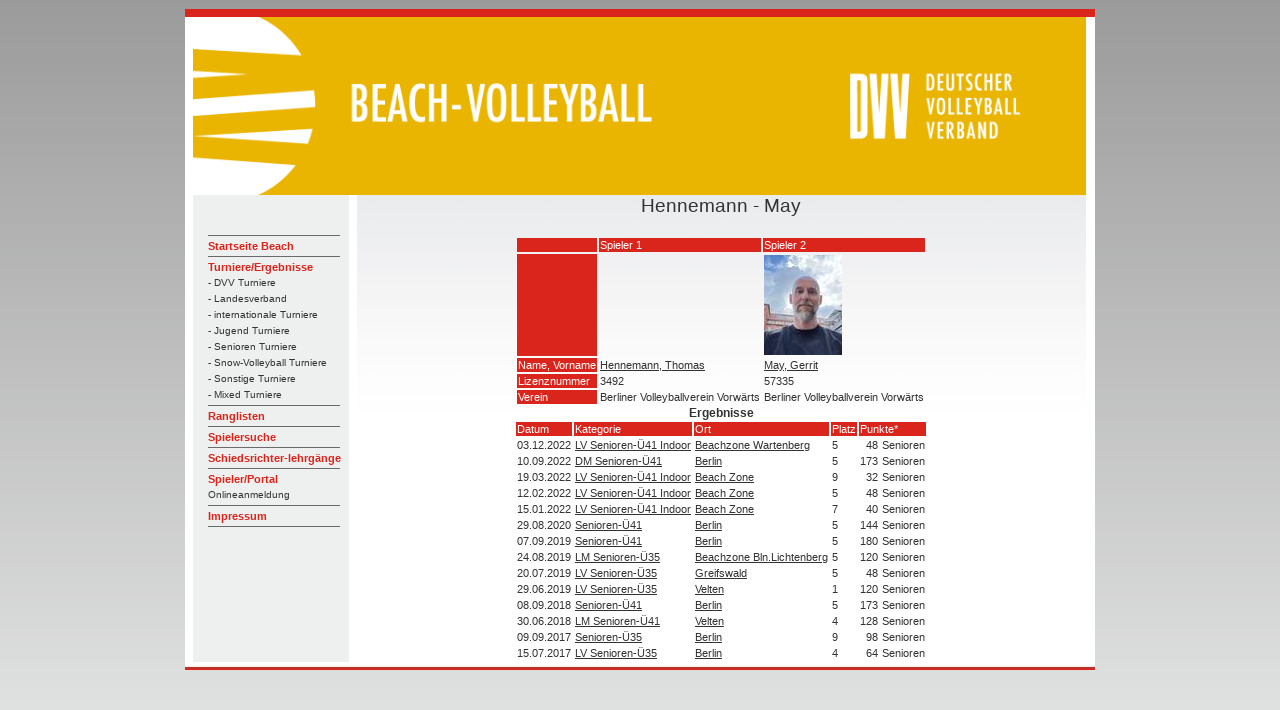

--- FILE ---
content_type: text/html; charset=UTF-8
request_url: https://beach.volleyball-verband.de/public/team.php?id=39162
body_size: 1942
content:
<html lang="de">
<head>
    <!--<base href="https://beach.volleyball-verband.de/public/">-->
    <meta http-equiv="Content-Type" content="text/html; charset=UTF-8"/>
    <script type="text/javascript" src="/js/jquery.all.min.js"></script>

    <link rel="stylesheet" type="text/css" href="/css/theme.default.min.css">
    <link rel="stylesheet" type="text/css" href="/css/theme.ice.min.css">
    <title>Team  Hennemann - May - DVV Beach-Volleyball</title>
    <meta name="description" content="Team Hennemann - May">
    <meta name="author" content="DVV Beach-Volleyball">
    <link rel="stylesheet" type="text/css" href="/css/dvv/style.css">
            <link rel="icon" href="/ficons/dvv/favicon.ico">
            <link rel="icon" href="/ficons/dvv/favschwarzweiss.svg">
        </head>
<body  >
<table width="781" border="0" align="center" cellpadding="0" cellspacing="0">
        <tr>
    <td><img src="images/spacer.gif" width="8" height="1" border="0" alt=""></td>
    <td><img src="images/spacer.gif" width="164" height="1" border="0" alt=""></td>
    <td><img src="images/spacer.gif" width="729" height="1" border="0" alt=""></td>
    <td><img src="images/spacer.gif" width="9" height="1" border="0" alt=""></td>
    <td><img src="images/spacer.gif" width="1" height="1" border="0" alt=""></td>
</tr>

<tr>
    <td colspan="4"><img name="aufbau_r1_c1" src="images/rand_oben.jpg" width="910" height="8" border="0" alt=""></td>
    <td><img src="images/spacer.gif" width="1" height="8" border="0" alt=""></td>
</tr>
<tr>
    <td rowspan="2" background="images/rand_links.jpg"><img name="aufbau_r2_c1" src="images/leerpix.gif" width="8" height="100" border="0" alt=""></td>
    <td colspan="2"><img src="images/Beach-Portal-Header-2022.png" width="893" height="178" border="0"></td>
    <td rowspan="2" background="images/rand_rechts.jpg"><img name="aufbau_r2_c1" src="images/leerpix.gif" width="8" height="100" border="0" alt=""></td>
    <td><img src="images/spacer.gif" width="1" height="178" border="0" alt=""></td>
</tr>    <tr>

        <td valign="top" background="images/hg_navi.jpg">
            <table width="163" border="0" align="left" cellpadding="0" cellspacing="0">
                <tr>
                    <td height="19" colspan="2"><img src="images/leerpix.gif" width="163" height="19" border="0"></td>
                </tr>
                <tr>
                    <td height="19" colspan="2"><img src="images/leerpix.gif" width="163" height="19" border="0"></td>
                </tr>
                <tr>
                    <td width="15"><img src="images/leerpix.gif" width="15" height="10" border="0"></td>
                    <td width="188" class="Navigation">
                        <img src="images/trennlinie_navi2.gif" width="132" height="5" border="0"><br>

                                                                                    <a href="http://www.volleyball-verband.de/de/beach" class="Navigation">Startseite Beach</a><br>
                                                                                                <img src="images/trennlinie_navi2.gif" width="132" height="5" border="0"><br>
                            
                                                                                    <a href="/public/tur.php" class="Navigation">Turniere/Ergebnisse</a><br>
                                                                                                    <a href="/public/tur.php" class="SubNavigation">- DVV Turniere</a><br>
                                                                    <a href="/public/tur.php?kat=2" class="SubNavigation">- Landesverband</a><br>
                                                                    <a href="/public/tur.php?kat=3" class="SubNavigation">- internationale Turniere</a><br>
                                                                    <a href="/public/tur.php?kat=4" class="SubNavigation">- Jugend Turniere</a><br>
                                                                    <a href="/public/tur.php?kat=5" class="SubNavigation">- Senioren Turniere</a><br>
                                                                    <a href="/public/tur.php?kat=11" class="SubNavigation">- Snow-Volleyball Turniere</a><br>
                                                                    <a href="/public/tur.php?kat=9" class="SubNavigation">- Sonstige Turniere</a><br>
                                                                    <a href="/public/tur.php?kat=7" class="SubNavigation">- Mixed Turniere</a><br>
                                                                <img src="images/trennlinie_navi2.gif" width="132" height="5" border="0"><br>
                            
                                                                                    
                            
                                                                                    <a href="/public/rl.php" class="Navigation">Ranglisten</a><br>
                                                                                                <img src="images/trennlinie_navi2.gif" width="132" height="5" border="0"><br>
                            
                                                                                    <a href="/public/suche.php" class="Navigation">Spielersuche</a><br>
                                                                                                <img src="images/trennlinie_navi2.gif" width="132" height="5" border="0"><br>
                            
                                                                                    <a href="/public/schiedsrichterlehrgaenge.php" class="Navigation">Schiedsrichter-lehrgänge</a><br>
                                                                                                <img src="images/trennlinie_navi2.gif" width="132" height="5" border="0"><br>
                            
                                                                                    <a href="/portal" class="Navigation">Spieler/Portal</a><br>
                                <a href="/portal" class="SubNavigation">Onlineanmeldung</a><br>                                                                <img src="images/trennlinie_navi2.gif" width="132" height="5" border="0"><br>
                            
                                                                                    <a href="https://beach.volleyball-verband.de/portal/core_impressum.action" class="Navigation">Impressum</a><br>
                                                                                                <img src="images/trennlinie_navi2.gif" width="132" height="5" border="0"><br>
                            
                                                <br>
                    </td>
                </tr>
            </table>
        </td>
        <td valign="top" class="content">
            <center>
                <p class=pageheader>Hennemann - May</p>

<table>
    <tr>
        <td class="bez"></td>
                    <td class="bez">Spieler 1</td>
                    <td class="bez">Spieler 2</td>
            </tr>
    <tr>
        <td class="bez">&nbsp;</td>
                    <td>
                            </td>
                    <td>
                                    <img src="bild.php?id=57335">
                            </td>
            </tr>
    <tr>
        <td class="bez">Name, Vorname</td>
                    <td><a href="spieler.php?id=3492">Hennemann, Thomas</a></td>
                    <td><a href="spieler.php?id=57335">May, Gerrit</a></td>
            </tr>
    <tr>
        <td class="bez">Lizenznummer</td>
                    <td>3492</td>
                    <td>57335</td>
            </tr>
    <tr>
        <td class="bez">Verein</td>
                    <td>Berliner Volleyballverein Vorwärts</td>
                    <td>Berliner Volleyballverein Vorwärts</td>
            </tr>
</table>


<b>Ergebnisse</b>
<table>
    <tr class=bez>
        <td>Datum</tD>
        <td>Kategorie</tD>
        <td>Ort</tD>
        <td>Platz</tD>
        <td colspan=2>Punkte*</tD>
    </tr>

    
                            <tr>
            <td rowspan="1" valign=top>03.12.2022</tD>
            <td rowspan="1" valign=top><a href="tur-er.php?id=11322">LV Senioren-Ü41 Indoor</a></td>
            <td rowspan="1" valign=top><a href="tur-er.php?id=11322">Beachzone Wartenberg</a></td>
                            <td rowspan="1" valign=top>5</tD>
            
                                            <td nowrap valign="top" align="right"> 48</tD>
                <td nowrap valign="top" align="right"> Senioren</tD>
                    </tr>
                            <tr>
            <td rowspan="1" valign=top>10.09.2022</tD>
            <td rowspan="1" valign=top><a href="tur-er.php?id=10912">DM Senioren-Ü41</a></td>
            <td rowspan="1" valign=top><a href="tur-er.php?id=10912">Berlin</a></td>
                            <td rowspan="1" valign=top>5</tD>
            
                                            <td nowrap valign="top" align="right"> 173</tD>
                <td nowrap valign="top" align="right"> Senioren</tD>
                    </tr>
                            <tr>
            <td rowspan="1" valign=top>19.03.2022</tD>
            <td rowspan="1" valign=top><a href="tur-er.php?id=10595">LV Senioren-Ü41 Indoor</a></td>
            <td rowspan="1" valign=top><a href="tur-er.php?id=10595">Beach Zone</a></td>
                            <td rowspan="1" valign=top>9</tD>
            
                                            <td nowrap valign="top" align="right"> 32</tD>
                <td nowrap valign="top" align="right"> Senioren</tD>
                    </tr>
                            <tr>
            <td rowspan="1" valign=top>12.02.2022</tD>
            <td rowspan="1" valign=top><a href="tur-er.php?id=10594">LV Senioren-Ü41 Indoor</a></td>
            <td rowspan="1" valign=top><a href="tur-er.php?id=10594">Beach Zone</a></td>
                            <td rowspan="1" valign=top>5</tD>
            
                                            <td nowrap valign="top" align="right"> 48</tD>
                <td nowrap valign="top" align="right"> Senioren</tD>
                    </tr>
                            <tr>
            <td rowspan="1" valign=top>15.01.2022</tD>
            <td rowspan="1" valign=top><a href="tur-er.php?id=10593">LV Senioren-Ü41 Indoor</a></td>
            <td rowspan="1" valign=top><a href="tur-er.php?id=10593">Beach Zone</a></td>
                            <td rowspan="1" valign=top>7</tD>
            
                                            <td nowrap valign="top" align="right"> 40</tD>
                <td nowrap valign="top" align="right"> Senioren</tD>
                    </tr>
                            <tr>
            <td rowspan="1" valign=top>29.08.2020</tD>
            <td rowspan="1" valign=top><a href="tur-er.php?id=9695">Senioren-Ü41</a></td>
            <td rowspan="1" valign=top><a href="tur-er.php?id=9695">Berlin</a></td>
                            <td rowspan="1" valign=top>5</tD>
            
                                            <td nowrap valign="top" align="right"> 144</tD>
                <td nowrap valign="top" align="right"> Senioren</tD>
                    </tr>
                            <tr>
            <td rowspan="1" valign=top>07.09.2019</tD>
            <td rowspan="1" valign=top><a href="tur-er.php?id=9112">Senioren-Ü41</a></td>
            <td rowspan="1" valign=top><a href="tur-er.php?id=9112">Berlin</a></td>
                            <td rowspan="1" valign=top>5</tD>
            
                                            <td nowrap valign="top" align="right"> 180</tD>
                <td nowrap valign="top" align="right"> Senioren</tD>
                    </tr>
                            <tr>
            <td rowspan="1" valign=top>24.08.2019</tD>
            <td rowspan="1" valign=top><a href="tur-er.php?id=9411">LM Senioren-Ü35</a></td>
            <td rowspan="1" valign=top><a href="tur-er.php?id=9411">Beachzone Bln.Lichtenberg</a></td>
                            <td rowspan="1" valign=top>5</tD>
            
                                            <td nowrap valign="top" align="right"> 120</tD>
                <td nowrap valign="top" align="right"> Senioren</tD>
                    </tr>
                            <tr>
            <td rowspan="1" valign=top>20.07.2019</tD>
            <td rowspan="1" valign=top><a href="tur-er.php?id=9294">LV Senioren-Ü35</a></td>
            <td rowspan="1" valign=top><a href="tur-er.php?id=9294">Greifswald</a></td>
                            <td rowspan="1" valign=top>5</tD>
            
                                            <td nowrap valign="top" align="right"> 48</tD>
                <td nowrap valign="top" align="right"> Senioren</tD>
                    </tr>
                            <tr>
            <td rowspan="1" valign=top>29.06.2019</tD>
            <td rowspan="1" valign=top><a href="tur-er.php?id=9377">LV Senioren-Ü35</a></td>
            <td rowspan="1" valign=top><a href="tur-er.php?id=9377">Velten</a></td>
                            <td rowspan="1" valign=top>1</tD>
            
                                            <td nowrap valign="top" align="right"> 120</tD>
                <td nowrap valign="top" align="right"> Senioren</tD>
                    </tr>
                            <tr>
            <td rowspan="1" valign=top>08.09.2018</tD>
            <td rowspan="1" valign=top><a href="tur-er.php?id=8364">Senioren-Ü41</a></td>
            <td rowspan="1" valign=top><a href="tur-er.php?id=8364">Berlin</a></td>
                            <td rowspan="1" valign=top>5</tD>
            
                                            <td nowrap valign="top" align="right"> 173</tD>
                <td nowrap valign="top" align="right"> Senioren</tD>
                    </tr>
                            <tr>
            <td rowspan="1" valign=top>30.06.2018</tD>
            <td rowspan="1" valign=top><a href="tur-er.php?id=8647">LM Senioren-Ü41</a></td>
            <td rowspan="1" valign=top><a href="tur-er.php?id=8647">Velten</a></td>
                            <td rowspan="1" valign=top>4</tD>
            
                                            <td nowrap valign="top" align="right"> 128</tD>
                <td nowrap valign="top" align="right"> Senioren</tD>
                    </tr>
                            <tr>
            <td rowspan="1" valign=top>09.09.2017</tD>
            <td rowspan="1" valign=top><a href="tur-er.php?id=7521">Senioren-Ü35</a></td>
            <td rowspan="1" valign=top><a href="tur-er.php?id=7521">Berlin</a></td>
                            <td rowspan="1" valign=top>9</tD>
            
                                            <td nowrap valign="top" align="right"> 98</tD>
                <td nowrap valign="top" align="right"> Senioren</tD>
                    </tr>
                            <tr>
            <td rowspan="1" valign=top>15.07.2017</tD>
            <td rowspan="1" valign=top><a href="tur-er.php?id=7666">LV Senioren-Ü35</a></td>
            <td rowspan="1" valign=top><a href="tur-er.php?id=7666">Berlin</a></td>
                            <td rowspan="1" valign=top>4</tD>
            
                                            <td nowrap valign="top" align="right"> 64</tD>
                <td nowrap valign="top" align="right"> Senioren</tD>
                    </tr>
    
</table>
            </center>   </td>
        <td>
            <img src="images/spacer.gif" width="1" height="391" border="0" alt="">
        </td>
    </tr>

        <tr>
    <td colspan="5"><div align="left"><img src="images/rand_unten.jpg" width="910" height="8" border="0"></div></td>
</tr>
</table>
</body>
</html>

